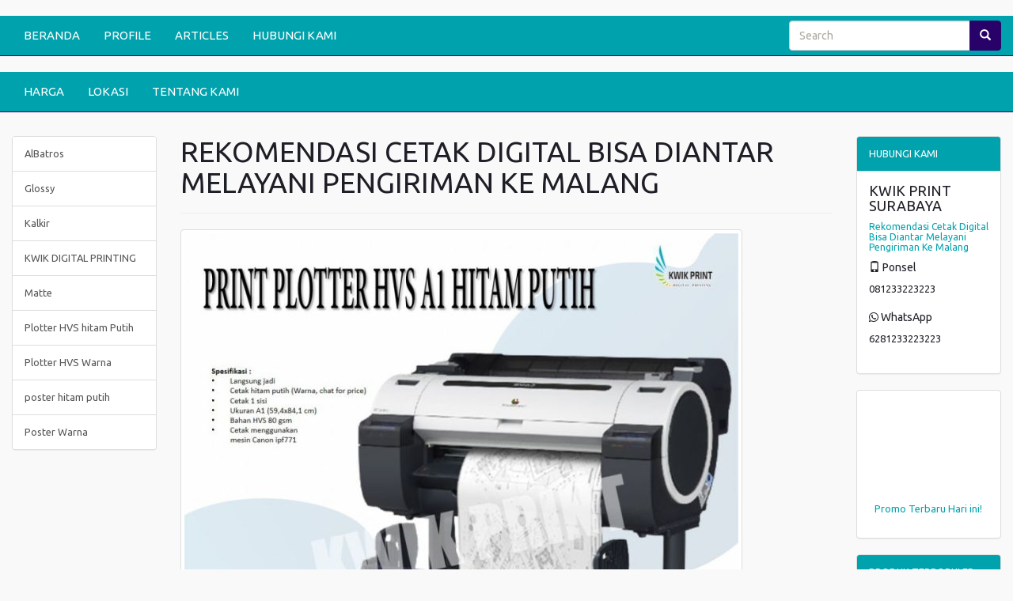

--- FILE ---
content_type: text/html; charset=UTF-8
request_url: https://kwikprintsurabaya.com/produk/150/Rekomendasi-Cetak-Digital-Bisa-Diantar-Melayani-Pengiriman-Ke-Malang
body_size: 9411
content:
<!DOCTYPE HTML>
<html lang='en'>
	<head>
		<meta charset="UTF-8">
		<meta http-equiv="X-UA-Compatible" content="IE=edge">
		<meta name="viewport" content="width=device-width, initial-scale=1">
		<meta http-equiv='Content-Type' content='text/html; charset=iso-8859-1'/>
				<title>Rekomendasi Cetak Digital Bisa Diantar Melayani Pengiriman Ke Malang</title> 
		<meta name="description" content="Rekomendasi Cetak Digital Bisa Diantar Melayani Pengiriman Ke Malang Kwikprintsurabaya.com merupakan perusahaan jasa yang melayani keperluan cetak digital. Dengan spesifikasi teknologi mesin cetak kinerja karyawan y"/>
		<meta name="keywords" content="Rekomendasi Cetak Digital Bisa Diantar Melayani Pengiriman Ke Malang, cetak digital termurah, cetak digital termurah di Surabaya, cetak digital dibuka Sabtu-Minggu, cetak digital hvs plotter HVS, cetak digital di Surabaya ter"/>
		
		
		<meta itemprop="name" content="Rekomendasi Cetak Digital Bisa Diantar Melayani Pengiriman Ke Malang">
		<meta itemprop="description" content="Rekomendasi Cetak Digital Bisa Diantar Melayani Pengiriman Ke Malang Kwikprintsurabaya.com merupakan perusahaan jasa yang melayani keperluan cetak digital. Dengan spesifikasi teknologi mesin cetak kinerja karyawan y" >
		<meta itemprop="image" content="https://kwikprintsurabaya.com/uploads/wik-16.jpg" >


		<meta property="og:title" content="Rekomendasi Cetak Digital Bisa Diantar Melayani Pengiriman Ke Malang" />
		<meta property="og:type" content="article" />
		<meta property="og:url" content="https://kwikprintsurabaya.com/produk/150/Rekomendasi-Cetak-Digital-Bisa-Diantar-Melayani-Pengiriman-Ke-Malang" />
		
		
		<meta property="og:image" content="https://kwikprintsurabaya.com/uploads/wik-16.jpg" />
		
				<meta property="og:description" content="Rekomendasi Cetak Digital Bisa Diantar Melayani Pengiriman Ke Malang Kwikprintsurabaya.com merupakan perusahaan jasa yang melayani keperluan cetak digital. Dengan spesifikasi teknologi mesin cetak kinerja karyawan y" />
		<link rel="canonical" href="https://kwikprintsurabaya.com/produk/150/Rekomendasi-Cetak-Digital-Bisa-Diantar-Melayani-Pengiriman-Ke-Malang" />
		<meta name="google-site-verification" content="7l5awxFHXG-p3IMKJw3ssc96XHQL9a26ETSt11gXmGo" />

<meta name="google-site-verification" content="HyiwyHwPd22PctbJFebqfqs8ecLCPsHvHk3LA72PH9M" />
<meta name="msvalidate.01" content="7B72FAE9A25F3CD08F389F0C185BC86B" />
<meta name="author" content="cara sehat"/>
<meta name="language" content="Indonesia"/>
<meta name="generator" content="Morosakato"/>
<meta name="revisit-after" content="7"/>
<meta name="webcrawlers" content="all"/>
<meta name="rating" content="general"/>
<meta name="spiders" content="all"/>
<meta name="robots" content="index,follow"/>
<meta name="alexa" content="100"/>
<meta name="yahoo" content="100"/>
<meta name="googlebot" content="all, index, follow"/>
<meta name="pagerank" content="10"/>
<link rel="icon" type="image/png"  https://--domainwebsite--/uploads/icon.png">

<script type="application/ld+json">
{
  "@context": "https://schema.org",
  "@type": "Article",
  "mainEntityOfPage": {
    "@type": "WebPage",
    "@id": "https://kwikprintsurabaya.com/produk/150/Rekomendasi-Cetak-Digital-Bisa-Diantar-Melayani-Pengiriman-Ke-Malang"
  },
  "headline": "Rekomendasi Cetak Digital Bisa Diantar Melayani Pengiriman Ke Malang",
  "description": "Rekomendasi Cetak Digital Bisa Diantar Melayani Pengiriman Ke Malang Kwikprintsurabaya.com merupakan perusahaan jasa yang melayani keperluan cetak digital. Dengan spesifikasi teknologi mesin cetak kinerja karyawan y",
  "image": "https://kwikprintsurabaya.com/uploads/wik-16.jpg",  
  "author": {
    "@type": "Person",
    "name": "Selamat Datang"
  },  
  "publisher": {
    "@type": "Organization",
    "name": "Selamat Datang",
    "logo": {
      "@type": "ImageObject",
      "url": "https://kwikprintsurabaya.com/uploads/wik-6.jpg"
    }
  },
  "datePublished": "2022-09-15",
  "dateModified": "2022-09-15"
}
</script>    		<link href="https://stackpath.bootstrapcdn.com/bootswatch/3.4.1/united/bootstrap.min.css" rel="stylesheet" integrity="sha384-Sa176srEjCXftw8QYd+wY/WVLqUNOlQ+ENT4shhgMBfALErUsVL8RrhU4zWbWyRt" crossorigin="anonymous">
		<link href="https://maxcdn.bootstrapcdn.com/font-awesome/4.6.1/css/font-awesome.min.css" rel="stylesheet" integrity="sha384-hQpvDQiCJaD2H465dQfA717v7lu5qHWtDbWNPvaTJ0ID5xnPUlVXnKzq7b8YUkbN" crossorigin="anonymous">
		<link rel="stylesheet" href="https://ajax.googleapis.com/ajax/libs/jqueryui/1.12.1/themes/smoothness/jquery-ui.css">
		<link href='https://kwikprintsurabaya.com/style.css' rel='stylesheet' type='text/css'/>
		<link href="https://fonts.googleapis.com/css?family=Open+Sans:400,400i,600,600i,700" rel="stylesheet">
		<link rel="shortcut icon" href="https://kwikprintsurabaya.com/uploads/" />
		<script>
        // menghilangkan param url dari Facebook
        
        if(/^\?fbclid=/.test(location.search))
           location.replace(location.href.replace(/\?fbclid.+/, ""));
        
        </script>
		<style>
					body{
				background:#f9f9f9;
				font-size: 150%;
			}
			a {
				color: #00a2ad;
			}
			#wrap{	
				margin:0 auto -150px;
				padding:0 0 150px;
			}
			.navbar-default, #search_form .btn-default{
				border-color:#280169;
			}
			.navbar-default,
			.panel > .panel-heading, 
			.red_button_kanan, 
			.btn-primary{
				background:#00a2ad;
			}
			.navbar-default .navbar-brand,
			.navbar-default .navbar-nav > li > a,
			.panel > .panel-heading,
			.red_button_kanan a{
				color:#ffffff;
			}
			.navbar-default .navbar-brand:hover,
			.navbar-default .navbar-brand:focus,
			.navbar-default .navbar-nav > li > a:hover,
			.navbar-default .navbar-nav > li > a:focus,
			.navbar-default .navbar-nav > .active > a, 
			.navbar-default .navbar-nav > .active > a:hover, 
			.navbar-default .navbar-nav > .active > a:focus{
				color:#ffffff;
			}
			.navbar-default .navbar-nav > li > a:hover,
			.navbar-default .navbar-nav > li > a:focus,
			.navbar-default .navbar-nav > .active > a, 
			.navbar-default .navbar-nav > .active > a:hover, 
			.navbar-default .navbar-nav > .active > a:focus,
			.navbar-default .navbar-toggle:hover,
			.navbar-default .navbar-toggle:focus, 
			#search_form .btn-default, 
			.red_button_kanan:hover, 
			.panel .active, 
			.panel .active:hover{
				background:#280169!important;
			}
			.navbar-default .navbar-toggle{
				border-color:#ffffff;
			}
			.navbar-default .navbar-toggle .icon-bar{
				background:#ffffff;
			}
			.carousel .item{
				height:550px;
			}
			.panel > .panel-heading{
				background-image:none;
			}
			.btn-primary{
				border-color:#00a2ad;
			}
			.btn-primary:hover {
				background:#280169!important;
				border-color:#280169;
			}
			#footer, #footer a{
				background:#00a2ad;
				color:#ffffff;
				height:150px;
			}
			@media (max-width:768px){
				.navbar-default .navbar-nav .open .dropdown-menu > li > a{
					color:#ffffff;
				}
				.navbar-default .navbar-nav .open .dropdown-menu > li > a:hover,
				.navbar-default .navbar-nav .open .dropdown-menu > li > a:focus{
					color:#ffffff;
				}
				.carousel .item {
					height:130px;
				}
				#footer {
					height:auto;
				}
				#footer .text-right {
					text-align: left;
				}
			}
        .kategor {
          width:100%;
          text-align: right;
          padding:10px 15px 9px 15px;
          background:#00a2ad;
				}.tutuik {position:absolute; right:0; top:0;}
        .page-header, h1,h2,h3,h4,h5,h6{margin-top:0;}
    </style>
			</head>
	<body>
   		<div id="fb-root"></div>
		<script>
			(function(d, s, id) {
				var js, fjs = d.getElementsByTagName(s)[0];
				if (d.getElementById(id)) return;
				js = d.createElement(s); js.id = id;
				js.src = "//connect.facebook.net/id_ID/all.js#xfbml=1&appId=392067876762";
				fjs.parentNode.insertBefore(js, fjs);
			}(document, 'script', 'facebook-jssdk'));
		</script>
		<div id="wrap">
			<div class='container' style='margin-top:15px'>
						<ul class='nav'>
												</ul>
				
				
			</div>
			<div class="navbar-wrapper" style='margin-top:5px'>
	<div>
		<nav class='navbar navbar-default navbar-static-top' id='menu-atas' role='navigation'>
			<div  class='container-fluid'>
				<div class='navbar-header'>
					<button title='Klik here to open the menu' type='button' class='navbar-toggle collapsed' data-toggle='collapse' data-target='#bs-example-navbar-collapse-1'>
						<span class='sr-only'>Toggle navigation</span>
						<span class='icon-bar'></span>
						<span class='icon-bar'></span>
						<span class='icon-bar'></span>
					</button>
				</div>
				<div class='collapse navbar-collapse' id='bs-example-navbar-collapse-1'>
					<ul class='nav navbar-nav'>
												<li >
								<a href='https://kwikprintsurabaya.com/'>BERANDA</a>
							</li>
													<li >
								<a href='https://kwikprintsurabaya.com/15/profile'>PROFILE</a>
							</li>
													<li >
								<a href='https://kwikprintsurabaya.com/2/articles'>ARTICLES</a>
							</li>
													<li >
								<a href='https://kwikprintsurabaya.com/4/hubungi-kami'>HUBUNGI KAMI</a>
							</li>
											</ul>
					<form class="navbar-form navbar-right" id="search_form" method="post" name='form_cari' role="search">
						<div class="form-group">
							<div class="input-group">
								<input id="search_field" name="cari" type="search" value="" placeholder="Search">
								<span class="input-group-btn">
									<button class="btn btn-default" id='search_button' title='search' type="submit"><span class='glyphicon glyphicon-search'></span></button>
								</span>
							</div>
						</div>
					</form>
				</div>
			</div>
		</nav>
	</div>
</div>
	<div class="navbar-wrapper">
		<div>
			<nav class='navbar navbar-default navbar-static-top' id='menu-bawah' role='navigation'>
				<div class='container-fluid'>
					<div class='navbar-header'>
						<button title='Klik here to open the menu' type='button' class='navbar-toggle collapsed' data-toggle='collapse' data-target='#bs-example-navbar-collapse-2'>
							<span class='sr-only'>Toggle navigation</span>
							<span class='icon-bar'></span>
							<span class='icon-bar'></span>
							<span class='icon-bar'></span>
						</button>
					</div>
					<div class='collapse navbar-collapse' id='bs-example-navbar-collapse-2'>
						<ul class='nav navbar-nav'>
														<li >
									<a href='https://kwikprintsurabaya.com/17/harga'>HARGA </a>
								</li>
															<li >
									<a href='https://kwikprintsurabaya.com/18/lokasi'>LOKASI</a>
								</li>
															<li >
									<a href='https://kwikprintsurabaya.com/16/tentang-kami'>TENTANG KAMI</a>
								</li>
													</ul>
					</div>
				</div>
			</nav>
		</div>
	</div>
      <div class='container kategor visible-phone'>
            <style>
#primary_nav_wrap
{
    margin-top:0;
}

#primary_nav_wrap ul
{
    list-style:none;
    position:relative;
    float:left;
    margin:0;
    padding:0;
    z-index: 99;
}

#primary_nav_wrap ul a
{
    display:block;
    color:#ffffff;
    text-decoration:none;
    font-size:15px;
    padding:5px 15px 5px 15px;
}
#primary_nav_wrap ul a span
{
    margin-left: 15px;
    font-size: 17px;
}

#primary_nav_wrap ul li
{
    position:relative;
    float:left;
    margin:0;
    padding:0;
    border: 1px solid #eeeeee;
    border-radius: 3px;
}

#primary_nav_wrap ul li.current-menu-item
{
    background:#ddd;
}

#primary_nav_wrap ul li:hover
{
    
}

#primary_nav_wrap ul ul
{
    display:none;
    position:absolute;
    top:100%;
    left:0;
    background:#eeeeee;
    padding:0;
}

#primary_nav_wrap ul ul li
{
    float:none;
    width:330px;
    text-align: left;
}

#primary_nav_wrap ul ul a
{
    line-height:120%;
    padding:7px 15px;
}

#primary_nav_wrap ul ul ul
{
    top:0;
    left:100%;
}

#primary_nav_wrap ul ul a, #primary_nav_wrap ul ul ul a
{
    color:black;
    font-size: 14px;
}


#primary_nav_wrap ul li:hover > ul
{
    display:block;
}
</style>
<nav id="primary_nav_wrap">
    <ul>
      <li><a href="#"><i class="fa fa-list" aria-hidden="true"></i> KATEGORI <i class="fa fa-angle-down" aria-hidden="true"></i></a>
        <ul style='margin-top:10px'>
                         <li class="dir"><a href="https://kwikprintsurabaya.com/kategori/9/albatros">- AlBatros</a></li>
                       <li class="dir"><a href="https://kwikprintsurabaya.com/kategori/5/glossy">- Glossy</a></li>
                       <li class="dir"><a href="https://kwikprintsurabaya.com/kategori/4/kalkir">- Kalkir</a></li>
                       <li class="dir"><a href="https://kwikprintsurabaya.com/kategori/1/kwik-digital-printing">- KWIK DIGITAL PRINTING</a></li>
                       <li class="dir"><a href="https://kwikprintsurabaya.com/kategori/6/matte">- Matte</a></li>
                       <li class="dir"><a href="https://kwikprintsurabaya.com/kategori/2/plotter-hvs-hitam-putih">- Plotter HVS hitam Putih</a></li>
                       <li class="dir"><a href="https://kwikprintsurabaya.com/kategori/3/plotter-hvs-warna">- Plotter HVS Warna</a></li>
                       <li class="dir"><a href="https://kwikprintsurabaya.com/kategori/8/poster-hitam-putih">- poster hitam putih</a></li>
                       <li class="dir"><a href="https://kwikprintsurabaya.com/kategori/7/poster-warna">- Poster Warna</a></li>
            
        </ul>
      </li>
    </ul>
</nav>
<div style='margin-top:5px'>
<a href="https://api.whatsapp.com/send?phone=6281233223223&amp;text=Halooo, Mohon Informasi Tentang Rekomendasi Cetak Digital Bisa Diantar Melayani Pengiriman Ke Malang. Terimakasih" style='color:#ffffff;padding-right:10px;'>
CHAT Via WhatsApp
</a>
</div>
      </div>
         <div class='container' style='margin-top:30px'>
						<ul class='nav'>
												</ul>
					</div>
			<div class="container-fluid">
        <div class='row'>
        <div class='col-sm-6 col-sm-push-3 col-lg-8 col-lg-push-2'>
			<div >
							</div>
            <section>
	<header class='page-header'>
		<h1>REKOMENDASI CETAK DIGITAL BISA DIANTAR MELAYANI PENGIRIMAN KE MALANG</h1>
	</header>
	<div class='row'>
	
		<div class='col-sm-12'>
			<a class='img-thumbnail' href='https://kwikprintsurabaya.com/uploads/wik-16.jpg' target='_blank' title='Klik untuk membuka gambar dengan ukuran sebenarnya di tab baru'><img alt='Rekomendasi Cetak Digital Bisa Diantar Melayani Pengiriman Ke Malang' src="https://kwikprintsurabaya.com/uploads/wik-16.jpg"/></a>
		</div>
			<div class='col-sm-4'>
			<h3></h3>
      <i>Dilihat : <strong>670</strong> kali</i>
				</div>
	</div>
</section>
	<section>
		<div class="panel panel-default" style='margin-top:5px'>
			<div class="panel-body">
        <p><h3 style="margin-bottom:50px;"><b>081 233 223 223 (Tercepat dan termurah) Print atau cetak hvs plotter, Kalkir, glossy, matte digital di Kwikprint.my.id Surabaya segala ukuran A0 A1 A2 A3.</b></h3><p style="text-align: justify; ">Kwikprintsurabaya.com merupakan perusahaan jasa yang melayani kebutuhan digital printing. Dengan rincian teknologi mesin cetak kinerja SDM yang profesional menjadikan Kwikprint sebagai tempat untuk memenuhi kebutuhan cetak digital dengan cepat hasil cetakan yang terbaik dan harga yang terjangkau.</p><p style="text-align: justify;">Dari tempat Anda bekerja kami akan layani kebutuhan cetak sampai ke tempat Anda. Kwikprintsurabaya.com juga melayani cetak digital mulai dari hari Sabtu-Minggu. Dengan jam pelayanan mulai pukul 06.00-22.00.</p><p style="text-align: justify;">Sudah banyak yang menjadi pelanggan kita yakni guna memenuhi kebutuhan cetak arsitek sipil bangunan, pertanahan, perkapalan, pertambangan, mahasiswa fakultas teknik, syarat pengurusan IMB (Izin Mendirikan Bangunan), berupa desain - desain arsitektur dan engineering seperti desain interior, peta wilayah, prototipe konstruksi, perancangan mesin, rendering rancangan atau desain rumah atau gedung, denah, mapping peta, siteplan, layout dll.</p><p style="text-align: justify;">Anda termasuk diantara pelanggan kami?</p><p style="text-align: justify;"><p><a target="_blank" href="https://api.whatsapp.com/send?phone=6281233223223&amp;text=Halo, Bisa info lebih lanjut mengenai biaya cetak kwikprintsurabaya.com?"><button type="button" class="btn btn-success fa fa-2x fa-whatsapp" data-fbevent="AddToCart" id="addToCartButton"><font color="#fff">   6281233223223</font></button></a></p></p></p><div class="sisipan"></div><p></p></p><div class="sisipan"></div><p>DAFTAR HARGA CETAK DIGITAL KWIKPRINTSURABAYA.COM.</p></p><div class="sisipan"></div><p>Segera buka dan baca daftar harga kwikprint. Lalu, bandingkan. Mungkin ada sebagian lebih mahal sedikit, bilang ke kami. Yang penting adalah layanan kami maksimal untuk melayani kebutuhan anda.</p></p><div class="sisipan"></div><p>DAFTAR HARGA KWIK PRINT</p><ul><li>HVS A2 Hitam Putih 5000</li><li>HVS A2 Warna 1/2 Halaman 9000</li><li>HVS A2 Warna Full Halaman 14000</li><li>HVS A1 Hitam Putih 9000</li><li>HVS A1 Warna 1/2 Halaman 14000</li><li>HVS A1 Warna Full Halaman 21000</li><li>HVS A0 Hitam Putih 17000</li><li>HVS A0 Warna 1/2 Halaman 26000</li><li>HVS A0 Warna Full Halaman 39000</li><li>Poster Photo Glossy/Albatros/Matte A2 Hitam Putih 18000</li><li>Poster Photo Glossy/Albatros/Matte A2 Warna Full Halaman 25000</li><li>Poster Photo Glossy/Albatros/Matte A2 Warna Full Halaman 30000</li><li>Poster Photo Glossy/Albatros/Matte A1 Hitam Putih 30000</li><li>Poster Photo Glossy/Albatros/Matte A1 Warna Full Halaman 40000</li><li>Poster Photo Glossy/Albatros/Matte A1 Warna Full Halaman 50000</li><li>Poster Photo Glossy/Albatros/Matte A0 Hitam Putih 50000</li><li>Poster Photo Glossy/Albatros/Matte A0 Warna Full Halaman 65000</li><li>Poster Photo Glossy/Albatros/Matte A0 Warna Full Halaman 80000</li><li>Kalkir A2 13000</li><li>Kalkir A1 20000</li><li>Kalkir A0 35000</li></ul></p><div class="sisipan"></div><p></p></p><div class="sisipan"></div><p></p><p style="text-align: justify; ">KEUNGGULAN LAYANAN KWIKPRINTSURABAYA.COM. ;</p><p style="text-align: justify; ">Produk ini bisa dikirim keseluruh Indonesia dengan packing aman menggunakan plastik dan selongsong tebal dan kuat, jadi anda tidak perlu merasa khawatir kertas plotter basah atau terlipat.</p></p><div class="sisipan"></div><p>Hasil cetak Super CEPAT6 hingga 14 Lembar A1 Per Menit, di produksi menggunakan Mesin Plotter terbaru dan terbaik saat ini, yaitu HP PageWide XL 5000, OCE Plot Wave 350, Epson T7070 &amp; Canon IPF 750 dan dioperasikan oleh staf profesional kami yang ahli dibidangnya.</p></p><div class="sisipan"></div><p>Note yang digunakan canon IPF 771</p></p><div class="sisipan"></div><p><b>KETENTUAN ORDER:</b></p></p><div class="sisipan"></div><p>Demi kenyamanan dan keamanan proses transaksi anda, mohon untuk memperhatikan detail spesifikasi dan ketentuan order yang tersedia.</p></p><div class="sisipan"></div><p>Waktu pemesanan:</p></p><div class="sisipan"></div><p>Anda dapat melakukan pemesanan atau order dalam waktu 24 jam. Adapun ketentuan yang berlaku sebagai berikut :</p></p><div class="sisipan"></div><p>Pesanan yang masuk dan dilunasi pada jam produksi kami, akan langsung di proses</p></p><div class="sisipan"></div><p>Pesanan yang masuk dan dilunasi diluar jam produksi kami, akan diproses keesokan harinya. ;</p></p><div class="sisipan"></div><p>Adapun waktu produksi kami saat ini adalah :</p></p><div class="sisipan"></div><p>Senin – Minggu : 06.00-22.00 WIB</p></p><div class="sisipan"></div><p>SPESIFIKASI PRODUK :</p><ul><li>Ukuran cetak</li><ul><li>A1 (59,4 ; x 84,1cm)</li><li>A2 (59,4 x 42cm)</li><li>A0 (84,1 x 118,9cm)</li></ul><li>Hasil cetak Hitam putih</li><li>Bahan kertas Hvs</li></ul></p><div class="sisipan"></div><p>NOTE :</p></p><div class="sisipan"></div><p>- Hasil cetak digulung / tidak dilipat</p></p><div class="sisipan"></div><p>- Lampirkan file dalam format PDF</p></p><p><p><a target="_blank" href="https://api.whatsapp.com/send?phone=6281233223223&amp;text=Halo, Bisa info lebih lanjut mengenai biaya cetak kwikprintsurabaya.com?"><button type="button" class="btn btn-success fa fa-2x fa-whatsapp" data-fbevent="AddToCart" id="addToCartButton"><font color="#fff">   6281233223223</font></button></a></p></p></p><p><div class="table-responsive"><table class="table linksisip"><tbody><tr><td><div class="lihatjg"><strong>Baca juga: </strong><a href="https://kwikprintsurabaya.com/produk/130/Jasa-Percetakan-Terbaik-Melayani-Pengiriman-Ke-Sidoarjo">Jasa Percetakan Terbaik Melayani Pengiriman Ke Sidoarjo</a><p>081 233 223 223 (Tercepat dan termurah) Print atau cetak hvs plotter, Kalkir, glossy, matte digital di Kwikprint.my.id Surabaya segala ukuran A0 A1 A2 A3.Kwikprintsurabaya.com ialah perusahaan jasa yang menyediakan keperluan cetak digital. Dengan spesifikasi teknologi mesin cetak kinerja SDM yang</p></div></td></tr></tbody></table></div></p></p><p> </p></p>                     <br />
        	    <p style='font-size:smaller'>
					Tag : <br> 				</p>
			</div>
		</div>
        
	</section>

<section>
    <div class='singitan'>
        Rekomendasi Cetak Digital Bisa Diantar Melayani Pengiriman Ke Malang</p>    </div>
</section>
<section>
	<header class='page-header'><h1><small>Produk lainnya</small></h1></header>		
		<article class='clearfix'>
			<div class='row'>
							<div class="col-md-4">
					<a class='thumbnail' href="https://kwikprintsurabaya.com/produk/125/harga-cetak-digital-terbaik-melayani-pengiriman-ke-sidoarjo" title="Harga Cetak Digital Terbaik Melayani Pengiriman Ke Sidoarjo">
						<img alt="Harga Cetak Digital Terbaik Melayani Pengiriman Ke Sidoarjo" src="https://kwikprintsurabaya.com/uploads/wik-19.jpg"/>
					</a>
				</div>
							<div class='col-md-8'>
					<h3>
						<a href="https://kwikprintsurabaya.com/produk/125/harga-cetak-digital-terbaik-melayani-pengiriman-ke-sidoarjo" title="Harga Cetak Digital Terbaik Melayani Pengiriman Ke Sidoarjo">Harga Cetak Digital Terbaik Melayani Pengiriman Ke Sidoarjo</a>
					</h3>
					<h4>
										</h4>
					081 233 223 223 (Tercepat dan termurah) Print atau cetak hvs plotter, Kalkir, glossy, matte digital di Kwikprint.my.id Surabaya segala ukuran A0 A1 A2 A3.Kwikprintsurabaya.com adalah unit usaha jasa yang melayani keperluan  ...
				</div>
			</div>
		</article>
				
		<article class='clearfix'>
			<div class='row'>
							<div class="col-md-4">
					<a class='thumbnail' href="https://kwikprintsurabaya.com/produk/126/rekomendasi-cetak-digital-terbaik-melayani-pengiriman-ke-sidoarjo" title="Rekomendasi Cetak Digital Terbaik Melayani Pengiriman Ke Sidoarjo">
						<img alt="Rekomendasi Cetak Digital Terbaik Melayani Pengiriman Ke Sidoarjo" src="https://kwikprintsurabaya.com/uploads/wik-5.jpg"/>
					</a>
				</div>
							<div class='col-md-8'>
					<h3>
						<a href="https://kwikprintsurabaya.com/produk/126/rekomendasi-cetak-digital-terbaik-melayani-pengiriman-ke-sidoarjo" title="Rekomendasi Cetak Digital Terbaik Melayani Pengiriman Ke Sidoarjo">Rekomendasi Cetak Digital Terbaik Melayani Pengiriman Ke Sidoarjo</a>
					</h3>
					<h4>
										</h4>
					081 233 223 223 (Tercepat dan termurah) Print atau cetak hvs plotter, Kalkir, glossy, matte digital di Kwikprint.my.id Surabaya segala ukuran A0 A1 A2 A3.Kwikprintsurabaya.com merupakan perusahaan jasa yang menyediakan kebutuhan cetak  ...
				</div>
			</div>
		</article>
				
		<article class='clearfix'>
			<div class='row'>
							<div class="col-md-4">
					<a class='thumbnail' href="https://kwikprintsurabaya.com/produk/127/jasa-print-digital-terbaik-melayani-pengiriman-ke-sidoarjo" title="Jasa Print Digital Terbaik Melayani Pengiriman Ke Sidoarjo">
						<img alt="Jasa Print Digital Terbaik Melayani Pengiriman Ke Sidoarjo" src="https://kwikprintsurabaya.com/uploads/wik-5.jpg"/>
					</a>
				</div>
							<div class='col-md-8'>
					<h3>
						<a href="https://kwikprintsurabaya.com/produk/127/jasa-print-digital-terbaik-melayani-pengiriman-ke-sidoarjo" title="Jasa Print Digital Terbaik Melayani Pengiriman Ke Sidoarjo">Jasa Print Digital Terbaik Melayani Pengiriman Ke Sidoarjo</a>
					</h3>
					<h4>
										</h4>
					081 233 223 223 (Tercepat dan termurah) Print atau cetak hvs plotter, Kalkir, glossy, matte digital di Kwikprint.my.id Surabaya segala ukuran A0 A1 A2 A3.Kwikprintsurabaya.com ialah perusahaan jasa yang menyediakan kebutuhan cetak  ...
				</div>
			</div>
		</article>
				
		<article class='clearfix'>
			<div class='row'>
							<div class="col-md-4">
					<a class='thumbnail' href="https://kwikprintsurabaya.com/produk/128/harga-print-digital-terbaik-melayani-pengiriman-ke-sidoarjo" title="Harga Print Digital Terbaik Melayani Pengiriman Ke Sidoarjo">
						<img alt="Harga Print Digital Terbaik Melayani Pengiriman Ke Sidoarjo" src="https://kwikprintsurabaya.com/uploads/wik-5.jpg"/>
					</a>
				</div>
							<div class='col-md-8'>
					<h3>
						<a href="https://kwikprintsurabaya.com/produk/128/harga-print-digital-terbaik-melayani-pengiriman-ke-sidoarjo" title="Harga Print Digital Terbaik Melayani Pengiriman Ke Sidoarjo">Harga Print Digital Terbaik Melayani Pengiriman Ke Sidoarjo</a>
					</h3>
					<h4>
										</h4>
					081 233 223 223 (Tercepat dan termurah) Print atau cetak hvs plotter, Kalkir, glossy, matte digital di Kwikprint.my.id Surabaya segala ukuran A0 A1 A2 A3.Kwikprintsurabaya.com ialah perusahaan jasa yang melayani kebutuhan cetak  ...
				</div>
			</div>
		</article>
				
		<article class='clearfix'>
			<div class='row'>
							<div class="col-md-4">
					<a class='thumbnail' href="https://kwikprintsurabaya.com/produk/129/rekomendasi-print-digital-terbaik-melayani-pengiriman-ke-sidoarjo" title="Rekomendasi Print Digital Terbaik Melayani Pengiriman Ke Sidoarjo">
						<img alt="Rekomendasi Print Digital Terbaik Melayani Pengiriman Ke Sidoarjo" src="https://kwikprintsurabaya.com/uploads/wik-10.jpg"/>
					</a>
				</div>
							<div class='col-md-8'>
					<h3>
						<a href="https://kwikprintsurabaya.com/produk/129/rekomendasi-print-digital-terbaik-melayani-pengiriman-ke-sidoarjo" title="Rekomendasi Print Digital Terbaik Melayani Pengiriman Ke Sidoarjo">Rekomendasi Print Digital Terbaik Melayani Pengiriman Ke Sidoarjo</a>
					</h3>
					<h4>
										</h4>
					081 233 223 223 (Tercepat dan termurah) Print atau cetak hvs plotter, Kalkir, glossy, matte digital di Kwikprint.my.id Surabaya segala ukuran A0 A1 A2 A3.Kwikprintsurabaya.com merupakan unit usaha jasa yang menyediakan keperluan  ...
				</div>
			</div>
		</article>
				
		<article class='clearfix'>
			<div class='row'>
							<div class="col-md-4">
					<a class='thumbnail' href="https://kwikprintsurabaya.com/produk/130/jasa-percetakan-terbaik-melayani-pengiriman-ke-sidoarjo" title="Jasa Percetakan Terbaik Melayani Pengiriman Ke Sidoarjo">
						<img alt="Jasa Percetakan Terbaik Melayani Pengiriman Ke Sidoarjo" src="https://kwikprintsurabaya.com/uploads/wik-8.jpg"/>
					</a>
				</div>
							<div class='col-md-8'>
					<h3>
						<a href="https://kwikprintsurabaya.com/produk/130/jasa-percetakan-terbaik-melayani-pengiriman-ke-sidoarjo" title="Jasa Percetakan Terbaik Melayani Pengiriman Ke Sidoarjo">Jasa Percetakan Terbaik Melayani Pengiriman Ke Sidoarjo</a>
					</h3>
					<h4>
										</h4>
					081 233 223 223 (Tercepat dan termurah) Print atau cetak hvs plotter, Kalkir, glossy, matte digital di Kwikprint.my.id Surabaya segala ukuran A0 A1 A2 A3.Kwikprintsurabaya.com ialah perusahaan jasa yang menyediakan keperluan cetak  ...
				</div>
			</div>
		</article>
				
		<article class='clearfix'>
			<div class='row'>
							<div class="col-md-4">
					<a class='thumbnail' href="https://kwikprintsurabaya.com/produk/131/harga-percetakan-terbaik-melayani-pengiriman-ke-sidoarjo" title="Harga Percetakan Terbaik Melayani Pengiriman Ke Sidoarjo">
						<img alt="Harga Percetakan Terbaik Melayani Pengiriman Ke Sidoarjo" src="https://kwikprintsurabaya.com/uploads/wik-8.jpg"/>
					</a>
				</div>
							<div class='col-md-8'>
					<h3>
						<a href="https://kwikprintsurabaya.com/produk/131/harga-percetakan-terbaik-melayani-pengiriman-ke-sidoarjo" title="Harga Percetakan Terbaik Melayani Pengiriman Ke Sidoarjo">Harga Percetakan Terbaik Melayani Pengiriman Ke Sidoarjo</a>
					</h3>
					<h4>
										</h4>
					081 233 223 223 (Tercepat dan termurah) Print atau cetak hvs plotter, Kalkir, glossy, matte digital di Kwikprint.my.id Surabaya segala ukuran A0 A1 A2 A3.Kwikprintsurabaya.com adalah unit usaha jasa yang menyediakan keperluan  ...
				</div>
			</div>
		</article>
				
		<article class='clearfix'>
			<div class='row'>
							<div class="col-md-4">
					<a class='thumbnail' href="https://kwikprintsurabaya.com/produk/132/rekomendasi-percetakan-terbaik-melayani-pengiriman-ke-sidoarjo" title="Rekomendasi Percetakan Terbaik Melayani Pengiriman Ke Sidoarjo">
						<img alt="Rekomendasi Percetakan Terbaik Melayani Pengiriman Ke Sidoarjo" src="https://kwikprintsurabaya.com/uploads/wik-11.jpg"/>
					</a>
				</div>
							<div class='col-md-8'>
					<h3>
						<a href="https://kwikprintsurabaya.com/produk/132/rekomendasi-percetakan-terbaik-melayani-pengiriman-ke-sidoarjo" title="Rekomendasi Percetakan Terbaik Melayani Pengiriman Ke Sidoarjo">Rekomendasi Percetakan Terbaik Melayani Pengiriman Ke Sidoarjo</a>
					</h3>
					<h4>
										</h4>
					081 233 223 223 (Tercepat dan termurah) Print atau cetak hvs plotter, Kalkir, glossy, matte digital di Kwikprint.my.id Surabaya segala ukuran A0 A1 A2 A3.Kwikprintsurabaya.com ialah perusahaan jasa yang menyediakan keperluan digital  ...
				</div>
			</div>
		</article>
				
		<article class='clearfix'>
			<div class='row'>
							<div class="col-md-4">
					<a class='thumbnail' href="https://kwikprintsurabaya.com/produk/133/jasa-digital-printing-profesional-melayani-pengiriman-ke-sidoarjo" title="Jasa Digital Printing Profesional Melayani Pengiriman Ke Sidoarjo">
						<img alt="Jasa Digital Printing Profesional Melayani Pengiriman Ke Sidoarjo" src="https://kwikprintsurabaya.com/uploads/wik-13.jpg"/>
					</a>
				</div>
							<div class='col-md-8'>
					<h3>
						<a href="https://kwikprintsurabaya.com/produk/133/jasa-digital-printing-profesional-melayani-pengiriman-ke-sidoarjo" title="Jasa Digital Printing Profesional Melayani Pengiriman Ke Sidoarjo">Jasa Digital Printing Profesional Melayani Pengiriman Ke Sidoarjo</a>
					</h3>
					<h4>
										</h4>
					081 233 223 223 (Tercepat dan termurah) Print atau cetak hvs plotter, Kalkir, glossy, matte digital di Kwikprint.my.id Surabaya segala ukuran A0 A1 A2 A3.Kwikprintsurabaya.com merupakan perusahaan jasa yang melayani kebutuhan digital  ...
				</div>
			</div>
		</article>
				
		<article class='clearfix'>
			<div class='row'>
							<div class="col-md-4">
					<a class='thumbnail' href="https://kwikprintsurabaya.com/produk/134/harga-digital-printing-profesional-melayani-pengiriman-ke-sidoarjo" title="Harga Digital Printing Profesional Melayani Pengiriman Ke Sidoarjo">
						<img alt="Harga Digital Printing Profesional Melayani Pengiriman Ke Sidoarjo" src="https://kwikprintsurabaya.com/uploads/wik-2.jpg"/>
					</a>
				</div>
							<div class='col-md-8'>
					<h3>
						<a href="https://kwikprintsurabaya.com/produk/134/harga-digital-printing-profesional-melayani-pengiriman-ke-sidoarjo" title="Harga Digital Printing Profesional Melayani Pengiriman Ke Sidoarjo">Harga Digital Printing Profesional Melayani Pengiriman Ke Sidoarjo</a>
					</h3>
					<h4>
										</h4>
					081 233 223 223 (Tercepat dan termurah) Print atau cetak hvs plotter, Kalkir, glossy, matte digital di Kwikprint.my.id Surabaya segala ukuran A0 A1 A2 A3.Kwikprintsurabaya.com merupakan perusahaan jasa yang menyediakan kebutuhan cetak  ...
				</div>
			</div>
		</article>
				
		<article class='clearfix'>
			<div class='row'>
							<div class="col-md-4">
					<a class='thumbnail' href="https://kwikprintsurabaya.com/produk/135/rekomendasi-digital-printing-profesional-melayani-pengiriman-ke-sidoarjo" title="Rekomendasi Digital Printing Profesional Melayani Pengiriman Ke Sidoarjo">
						<img alt="Rekomendasi Digital Printing Profesional Melayani Pengiriman Ke Sidoarjo" src="https://kwikprintsurabaya.com/uploads/wik-16.jpg"/>
					</a>
				</div>
							<div class='col-md-8'>
					<h3>
						<a href="https://kwikprintsurabaya.com/produk/135/rekomendasi-digital-printing-profesional-melayani-pengiriman-ke-sidoarjo" title="Rekomendasi Digital Printing Profesional Melayani Pengiriman Ke Sidoarjo">Rekomendasi Digital Printing Profesional Melayani Pengiriman Ke Sidoarjo</a>
					</h3>
					<h4>
										</h4>
					081 233 223 223 (Tercepat dan termurah) Print atau cetak hvs plotter, Kalkir, glossy, matte digital di Kwikprint.my.id Surabaya segala ukuran A0 A1 A2 A3.Kwikprintsurabaya.com adalah unit usaha jasa yang melayani kebutuhan  ...
				</div>
			</div>
		</article>
				
		<article class='clearfix'>
			<div class='row'>
							<div class="col-md-4">
					<a class='thumbnail' href="https://kwikprintsurabaya.com/produk/136/jasa-cetak-digital-profesional-melayani-pengiriman-ke-sidoarjo" title="Jasa Cetak Digital Profesional Melayani Pengiriman Ke Sidoarjo">
						<img alt="Jasa Cetak Digital Profesional Melayani Pengiriman Ke Sidoarjo" src="https://kwikprintsurabaya.com/uploads/wik-17.jpg"/>
					</a>
				</div>
							<div class='col-md-8'>
					<h3>
						<a href="https://kwikprintsurabaya.com/produk/136/jasa-cetak-digital-profesional-melayani-pengiriman-ke-sidoarjo" title="Jasa Cetak Digital Profesional Melayani Pengiriman Ke Sidoarjo">Jasa Cetak Digital Profesional Melayani Pengiriman Ke Sidoarjo</a>
					</h3>
					<h4>
										</h4>
					081 233 223 223 (Tercepat dan termurah) Print atau cetak hvs plotter, Kalkir, glossy, matte digital di Kwikprint.my.id Surabaya segala ukuran A0 A1 A2 A3.Kwikprintsurabaya.com merupakan perusahaan jasa yang melayani keperluan digital  ...
				</div>
			</div>
		</article>
				
		<article class='clearfix'>
			<div class='row'>
							<div class="col-md-4">
					<a class='thumbnail' href="https://kwikprintsurabaya.com/produk/137/harga-cetak-digital-profesional-melayani-pengiriman-ke-sidoarjo" title="Harga Cetak Digital Profesional Melayani Pengiriman Ke Sidoarjo">
						<img alt="Harga Cetak Digital Profesional Melayani Pengiriman Ke Sidoarjo" src="https://kwikprintsurabaya.com/uploads/wik-15.jpg"/>
					</a>
				</div>
							<div class='col-md-8'>
					<h3>
						<a href="https://kwikprintsurabaya.com/produk/137/harga-cetak-digital-profesional-melayani-pengiriman-ke-sidoarjo" title="Harga Cetak Digital Profesional Melayani Pengiriman Ke Sidoarjo">Harga Cetak Digital Profesional Melayani Pengiriman Ke Sidoarjo</a>
					</h3>
					<h4>
										</h4>
					081 233 223 223 (Tercepat dan termurah) Print atau cetak hvs plotter, Kalkir, glossy, matte digital di Kwikprint.my.id Surabaya segala ukuran A0 A1 A2 A3.Kwikprintsurabaya.com ialah unit usaha jasa yang menyediakan kebutuhan  ...
				</div>
			</div>
		</article>
				
		<article class='clearfix'>
			<div class='row'>
							<div class="col-md-4">
					<a class='thumbnail' href="https://kwikprintsurabaya.com/produk/138/rekomendasi-cetak-digital-profesional-melayani-pengiriman-ke-sidoarjo" title="Rekomendasi Cetak Digital Profesional Melayani Pengiriman Ke Sidoarjo">
						<img alt="Rekomendasi Cetak Digital Profesional Melayani Pengiriman Ke Sidoarjo" src="https://kwikprintsurabaya.com/uploads/wik-1.jpg"/>
					</a>
				</div>
							<div class='col-md-8'>
					<h3>
						<a href="https://kwikprintsurabaya.com/produk/138/rekomendasi-cetak-digital-profesional-melayani-pengiriman-ke-sidoarjo" title="Rekomendasi Cetak Digital Profesional Melayani Pengiriman Ke Sidoarjo">Rekomendasi Cetak Digital Profesional Melayani Pengiriman Ke Sidoarjo</a>
					</h3>
					<h4>
										</h4>
					081 233 223 223 (Tercepat dan termurah) Print atau cetak hvs plotter, Kalkir, glossy, matte digital di Kwikprint.my.id Surabaya segala ukuran A0 A1 A2 A3.Kwikprintsurabaya.com ialah perusahaan jasa yang melayani keperluan cetak  ...
				</div>
			</div>
		</article>
				
		<article class='clearfix'>
			<div class='row'>
							<div class="col-md-4">
					<a class='thumbnail' href="https://kwikprintsurabaya.com/produk/139/jasa-print-digital-profesional-melayani-pengiriman-ke-sidoarjo" title="Jasa Print Digital Profesional Melayani Pengiriman Ke Sidoarjo">
						<img alt="Jasa Print Digital Profesional Melayani Pengiriman Ke Sidoarjo" src="https://kwikprintsurabaya.com/uploads/wik-1.jpg"/>
					</a>
				</div>
							<div class='col-md-8'>
					<h3>
						<a href="https://kwikprintsurabaya.com/produk/139/jasa-print-digital-profesional-melayani-pengiriman-ke-sidoarjo" title="Jasa Print Digital Profesional Melayani Pengiriman Ke Sidoarjo">Jasa Print Digital Profesional Melayani Pengiriman Ke Sidoarjo</a>
					</h3>
					<h4>
										</h4>
					081 233 223 223 (Tercepat dan termurah) Print atau cetak hvs plotter, Kalkir, glossy, matte digital di Kwikprint.my.id Surabaya segala ukuran A0 A1 A2 A3.Kwikprintsurabaya.com merupakan perusahaan jasa yang melayani kebutuhan cetak  ...
				</div>
			</div>
		</article>
				
		<article class='clearfix'>
			<div class='row'>
							<div class="col-md-4">
					<a class='thumbnail' href="https://kwikprintsurabaya.com/produk/140/harga-print-digital-profesional-melayani-pengiriman-ke-sidoarjo" title="Harga Print Digital Profesional Melayani Pengiriman Ke Sidoarjo">
						<img alt="Harga Print Digital Profesional Melayani Pengiriman Ke Sidoarjo" src="https://kwikprintsurabaya.com/uploads/wik-17.jpg"/>
					</a>
				</div>
							<div class='col-md-8'>
					<h3>
						<a href="https://kwikprintsurabaya.com/produk/140/harga-print-digital-profesional-melayani-pengiriman-ke-sidoarjo" title="Harga Print Digital Profesional Melayani Pengiriman Ke Sidoarjo">Harga Print Digital Profesional Melayani Pengiriman Ke Sidoarjo</a>
					</h3>
					<h4>
										</h4>
					081 233 223 223 (Tercepat dan termurah) Print atau cetak hvs plotter, Kalkir, glossy, matte digital di Kwikprint.my.id Surabaya segala ukuran A0 A1 A2 A3.Kwikprintsurabaya.com ialah unit usaha jasa yang melayani keperluan  ...
				</div>
			</div>
		</article>
				
		<article class='clearfix'>
			<div class='row'>
							<div class="col-md-4">
					<a class='thumbnail' href="https://kwikprintsurabaya.com/produk/141/rekomendasi-print-digital-profesional-melayani-pengiriman-ke-sidoarjo" title="Rekomendasi Print Digital Profesional Melayani Pengiriman Ke Sidoarjo">
						<img alt="Rekomendasi Print Digital Profesional Melayani Pengiriman Ke Sidoarjo" src="https://kwikprintsurabaya.com/uploads/wik-2.jpg"/>
					</a>
				</div>
							<div class='col-md-8'>
					<h3>
						<a href="https://kwikprintsurabaya.com/produk/141/rekomendasi-print-digital-profesional-melayani-pengiriman-ke-sidoarjo" title="Rekomendasi Print Digital Profesional Melayani Pengiriman Ke Sidoarjo">Rekomendasi Print Digital Profesional Melayani Pengiriman Ke Sidoarjo</a>
					</h3>
					<h4>
										</h4>
					081 233 223 223 (Tercepat dan termurah) Print atau cetak hvs plotter, Kalkir, glossy, matte digital di Kwikprint.my.id Surabaya segala ukuran A0 A1 A2 A3.Kwikprintsurabaya.com ialah unit usaha jasa yang menyediakan kebutuhan  ...
				</div>
			</div>
		</article>
				
		<article class='clearfix'>
			<div class='row'>
							<div class="col-md-4">
					<a class='thumbnail' href="https://kwikprintsurabaya.com/produk/142/jasa-percetakan-profesional-melayani-pengiriman-ke-sidoarjo" title="Jasa Percetakan Profesional Melayani Pengiriman Ke Sidoarjo">
						<img alt="Jasa Percetakan Profesional Melayani Pengiriman Ke Sidoarjo" src="https://kwikprintsurabaya.com/uploads/wik-7.jpg"/>
					</a>
				</div>
							<div class='col-md-8'>
					<h3>
						<a href="https://kwikprintsurabaya.com/produk/142/jasa-percetakan-profesional-melayani-pengiriman-ke-sidoarjo" title="Jasa Percetakan Profesional Melayani Pengiriman Ke Sidoarjo">Jasa Percetakan Profesional Melayani Pengiriman Ke Sidoarjo</a>
					</h3>
					<h4>
										</h4>
					081 233 223 223 (Tercepat dan termurah) Print atau cetak hvs plotter, Kalkir, glossy, matte digital di Kwikprint.my.id Surabaya segala ukuran A0 A1 A2 A3.Kwikprintsurabaya.com merupakan perusahaan jasa yang melayani keperluan cetak  ...
				</div>
			</div>
		</article>
		<div class='col-md-12 text-right'><ul class='pagination pagination-sm'><li><a href='https://kwikprintsurabaya.com/produk/150/Rekomendasi-Cetak-Digital-Bisa-Diantar-Melayani-Pengiriman-Ke-Malang/?page=12' title='sebelumnya'><span class='glyphicon glyphicon-chevron-left'></span></a></li><li><a href='https://kwikprintsurabaya.com/produk/150/Rekomendasi-Cetak-Digital-Bisa-Diantar-Melayani-Pengiriman-Ke-Malang/?page=1' title='awal'>1</a></li><li><a>...</a></li><li><a href='https://kwikprintsurabaya.com/produk/150/Rekomendasi-Cetak-Digital-Bisa-Diantar-Melayani-Pengiriman-Ke-Malang/?page=11'>11</a></li><li><a href='https://kwikprintsurabaya.com/produk/150/Rekomendasi-Cetak-Digital-Bisa-Diantar-Melayani-Pengiriman-Ke-Malang/?page=12'>12</a></li><li class='active'><a>13 <span class='sr-only'>(current)</span></a></li><li><a href='https://kwikprintsurabaya.com/produk/150/Rekomendasi-Cetak-Digital-Bisa-Diantar-Melayani-Pengiriman-Ke-Malang/?page=14'>14</a></li><li><a href='https://kwikprintsurabaya.com/produk/150/Rekomendasi-Cetak-Digital-Bisa-Diantar-Melayani-Pengiriman-Ke-Malang/?page=15'>15</a></li><li><a>...</a></li><li><a href='https://kwikprintsurabaya.com/produk/150/Rekomendasi-Cetak-Digital-Bisa-Diantar-Melayani-Pengiriman-Ke-Malang/?page=30' title='akhir'>30</a></li><li><a href='https://kwikprintsurabaya.com/produk/150/Rekomendasi-Cetak-Digital-Bisa-Diantar-Melayani-Pengiriman-Ke-Malang/?page=14' title='berikutnya'><span class='glyphicon glyphicon-chevron-right'></span></a></li></ul></div>	<div class='col-sm-12' style='height:50px'></div>
</section>
        </div>
        <div class='col-sm-3 col-sm-pull-6 col-lg-2 col-lg-pull-8 '>
        <aside class='sidebar'>
		<div class='panel panel-default hidden-phone'>
					<div class='list-group' id='mn-kategori'>
							<a class='list-group-item ' href='https://kwikprintsurabaya.com/kategori/9/albatros' title="AlBatros">AlBatros</a>
							<a class='list-group-item ' href='https://kwikprintsurabaya.com/kategori/5/glossy' title="Glossy">Glossy</a>
							<a class='list-group-item ' href='https://kwikprintsurabaya.com/kategori/4/kalkir' title="Kalkir">Kalkir</a>
							<a class='list-group-item ' href='https://kwikprintsurabaya.com/kategori/1/kwik-digital-printing' title="KWIK DIGITAL PRINTING">KWIK DIGITAL PRINTING</a>
							<a class='list-group-item ' href='https://kwikprintsurabaya.com/kategori/6/matte' title="Matte">Matte</a>
							<a class='list-group-item ' href='https://kwikprintsurabaya.com/kategori/2/plotter-hvs-hitam-putih' title="Plotter HVS hitam Putih">Plotter HVS hitam Putih</a>
							<a class='list-group-item ' href='https://kwikprintsurabaya.com/kategori/3/plotter-hvs-warna' title="Plotter HVS Warna">Plotter HVS Warna</a>
							<a class='list-group-item ' href='https://kwikprintsurabaya.com/kategori/8/poster-hitam-putih' title="poster hitam putih">poster hitam putih</a>
							<a class='list-group-item ' href='https://kwikprintsurabaya.com/kategori/7/poster-warna' title="Poster Warna">Poster Warna</a>
						</div>
		</div>
	<div class='singitan'></div><div class='singitan'><br><br></div><div class='singitan'><br><br></div><div class='singitan'><br><br></div></aside>       
        </div>
                <div class='col-sm-3 col-lg-2'>
            <aside class='sidebar'>
	<div class='panel panel-default'>
		<div class="panel-heading">HUBUNGI KAMI</div>
		<div class="panel-body">
		<h4>KWIK PRINT SURABAYA</h4><h6><a href='https://kwikprintsurabaya.com/produk/150/Rekomendasi-Cetak-Digital-Bisa-Diantar-Melayani-Pengiriman-Ke-Malang' target=_blank>Rekomendasi Cetak Digital Bisa Diantar Melayani Pengiriman Ke Malang</a></h6>				<address>
					<h5><span class='glyphicon glyphicon-phone'></span> Ponsel</h5>
					081233223223				</address>
							<address>
					<h5><span class='fa fa-whatsapp'></span> WhatsApp</h5>
					6281233223223				</address>
					</div>
	</div>
	<div class='panel panel-default'>
		<div class="panel-body">
					<div align='center' style='margin-bottom:5px'><!-- Histats.com  (div with counter) --><div id="histats_counter"></div>
<!-- Histats.com  START  (aync)-->
<script type="text/javascript">var _Hasync= _Hasync|| [];
_Hasync.push(['Histats.start', '1,4920242,4,2,120,55,00010000']);
_Hasync.push(['Histats.fasi', '1']);
_Hasync.push(['Histats.track_hits', '']);
(function() {
var hs = document.createElement('script'); hs.type = 'text/javascript'; hs.async = true;
hs.src = ('//s10.histats.com/js15_as.js');
(document.getElementsByTagName('head')[0] || document.getElementsByTagName('body')[0]).appendChild(hs);
})();</script>
<noscript><a href="/" target="_blank"><img  src="//sstatic1.histats.com/0.gif?4920242&101" alt="" border="0"></a></noscript>
<!-- Histats.com  END  --></div>
					<div align='center' style='margin-bottom:5px'><iframe src="https://www.google.com/maps/embed?pb=!1m14!1m8!1m3!1d15830.329372194592!2d112.7978335!3d-7.288268!3m2!1i1024!2i768!4f13.1!3m3!1m2!1s0x2dd7fa6de560b447%3A0x2a21c734bdba0abd!2sKwik%20Print!5e0!3m2!1sid!2sid!4v1695008203071!5m2!1sid!2sid" width="600" height="450" style="border:0;" allowfullscreen="" loading="lazy" referrerpolicy="no-referrer-when-downgrade"></iframe></div>
					<div align='center' style='margin-bottom:5px'><p><a href="https://kwikprintsurabaya.com/produk/40/jasa-cetak-digital-murah-berkualitas-melayani-pengiriman-ke-surabaya" >Promo</a> <a href="https://kwikprintsurabaya.com/produk/49/jasa-digital-printing-terbaik-melayani-pengiriman-ke-surabaya" >Terbaru</a> <a href="https://kwikprintsurabaya.com/produk/47/harga-percetakan-murah-berkualitas-melayani-pengiriman-ke-surabaya" >Hari ini!</a> </p></div>
				</div>
	</div>
		<div class='panel panel-default'>
			<div class='panel-heading'>PRODUK TERPOPULER</div>
			<div class="panel-body">
							<a href="https://kwikprintsurabaya.com/produk/519/cetak-digital-dokumen-melayani-pengiriman-seluruh-malang" style="color:#333; font-size:16px;">Cetak Digital Dokumen Melayani pengiriman Seluruh Malang </a>
						</div>
		</div>
	<div class='singitan'>		<article class="media">
			<div class="media-body">
				<h3 class="media-heading">
					<a href="https://kwikprintsurabaya.com/produk/305/Harga-Cetak-Digital-Customize-Melayani-Pengiriman-Ke-Bali" title="Harga Cetak Digital Customize Melayani Pengiriman Ke Bali">Harga Cetak Digital Customize Melayani Pengiriman Ke Bali</a>
				</h3>
			</div>
		</article>
			<article class="media">
			<div class="media-body">
				<h3 class="media-heading">
					<a href="https://kwikprintsurabaya.com/produk/458/Digital-Print-poster-Albatros-A0-A1-A2-A3--Terlengkap--cepat-bisa-ditunggu" title="Digital Print poster Albatros A0,A1,A2,A3  Terlengkap  cepat bisa ditunggu">Digital Print poster Albatros A0,A1,A2,A3  Terlengkap <br/>cepat bisa ditunggu<br/></a>
				</h3>
			</div>
		</article>
			<article class="media">
			<div class="media-body">
				<h3 class="media-heading">
					<a href="https://kwikprintsurabaya.com/produk/319/Jasa-Print-Digital-Terlengkap-Melayani-Pengiriman-Ke-Bali" title="Jasa Print Digital Terlengkap Melayani Pengiriman Ke Bali">Jasa Print Digital Terlengkap Melayani Pengiriman Ke Bali</a>
				</h3>
			</div>
		</article>
			<article class="media">
			<div class="media-body">
				<h3 class="media-heading">
					<a href="https://kwikprintsurabaya.com/produk/423/Rekomendasi-Digital-Printing-Profesional-Melayani-Pengiriman-Ke-Pasuruan" title="Rekomendasi Digital Printing Profesional Melayani Pengiriman Ke Pasuruan">Rekomendasi Digital Printing Profesional Melayani Pengiriman Ke Pasuruan</a>
				</h3>
			</div>
		</article>
			<article class="media">
			<div class="media-body">
				<h3 class="media-heading">
					<a href="https://kwikprintsurabaya.com/produk/5/Harga-Cetak-Digital-Bisa-Diantar-Melayani-Pengiriman-Ke-Surabaya" title="Harga Cetak Digital Bisa Diantar Melayani Pengiriman Ke Surabaya">Harga Cetak Digital Bisa Diantar Melayani Pengiriman Ke Surabaya</a>
				</h3>
			</div>
		</article>
	</div><div class='singitan'><br><br></div><div class='singitan'><br><br></div><div class='singitan'><br><br></div></aside>       
        </div>
               
        </div>       
      </div>
      <div class='singitan'>
      <div class="container">
		<div class="row clearfix">
		<div class="col-md-12 column">
			<div class="jumbotron well">
      <h2><a href='https://kwikprintsurabaya.com/produk/100/jasa-cetak-digital-terlengkap-melayani-pengiriman-ke-sidoarjo' title='Jasa Cetak Digital Terlengkap Melayani Pengiriman Ke Sidoarjo' target=_blank>Jasa Cetak Digital Terlengkap Melayani Pengiriman Ke Sidoarjo</a></h2><span><i class="fa fa-eye"></i> Posting by Admin</span><br><br><p>Jasa Cetak Digital Terlengkap Melayani Pengiriman Ke Sidoarjo          081 233 223 223 (Tercepat dan termurah) Print atau cetak hvs plotter, Kalkir, glossy, matte digital di Kwikprint.my.id Surabaya segala ukuran A0 A1 A2 A3.Kwikprintsurabaya.com merupakan perusahaan jasa yang menyediakan kebutuhan cetak digital. Dengan rincian teknologi mesin cetak kinerja SDM yang profesional yang membuat Kwikprint sebagai tempat untuk memenuhi kep</p><p>
          	<br><br> 
			</p>
			<span><i class="fa fa-eye"></i> 705 Kali</span>
			</div>
		</div>
	</div>
	</section>   
</div>      </div>
		</div>
		<footer id="footer">
		<div class="container">	
	<div class='row'>
		<div class='col-sm-3'>
			<ul class="list-unstyled">
							<li><a href='https://kwikprintsurabaya.com/1/beranda'>BERANDA</a></li>
							<li><a href='https://kwikprintsurabaya.com/15/profile'>PROFILE</a></li>
							<li><a href='https://kwikprintsurabaya.com/2/articles'>ARTICLES</a></li>
							<li><a href='https://kwikprintsurabaya.com/4/hubungi-kami'>HUBUNGI KAMI</a></li>
						</ul>
		</div>
		<div class='col-sm-3'>
			<ul class="list-unstyled">
							<li><a href='https://kwikprintsurabaya.com/17/harga'>HARGA </a></li>
							<li><a href='https://kwikprintsurabaya.com/18/lokasi'>LOKASI</a></li>
							<li><a href='https://kwikprintsurabaya.com/16/tentang-kami'>TENTANG KAMI</a></li>
						</ul>
		</div>
		<div class='col-sm-3'>
		&copy; 2021 Created by <a href="https://kwikprintsurabaya.com/">kwikprintsurabaya.com</a>
		</div>
		<div class='col-sm-3 text-right'>
			<a href='https://kwikprintsurabaya.com/rss' target='_blank' title='RSS'>RSS</a>
			|
			<a href='https://kwikprintsurabaya.com/sitemap.xml' target='_blank' title='Sitemap'>sitemap.xml</a>
		</div>
	</div>
</div>		</footer>
		<script src="https://ajax.googleapis.com/ajax/libs/jquery/1.12.2/jquery.min.js"></script>
		<script src="https://maxcdn.bootstrapcdn.com/bootstrap/3.3.6/js/bootstrap.min.js" integrity="sha384-0mSbJDEHialfmuBBQP6A4Qrprq5OVfW37PRR3j5ELqxss1yVqOtnepnHVP9aJ7xS" crossorigin="anonymous"></script>
		<script src="https://ajax.googleapis.com/ajax/libs/jqueryui/1.12.1/jquery-ui.min.js"></script>
		<script src="https://www.google.com/recaptcha/api.js" async defer></script>
        <script src="https://cdnjs.cloudflare.com/ajax/libs/jquery.isotope/3.0.6/isotope.pkgd.js"></script>
        <script src="https://kwikprintsurabaya.com/script.js"></script>
    <script>
$(document).ready(function() {
    $(".sisipan").hide();
	$("#search_field" ).autocomplete({
      		source: "/cari_autocomplete.php",
      		minLength: 2,
      		select: function( event, ui ) {
        		console.log( "Selected: " + ui.item.value + " aka " + ui.item.id );
      		}
    	});
});
</script>
	</body>
</html>
